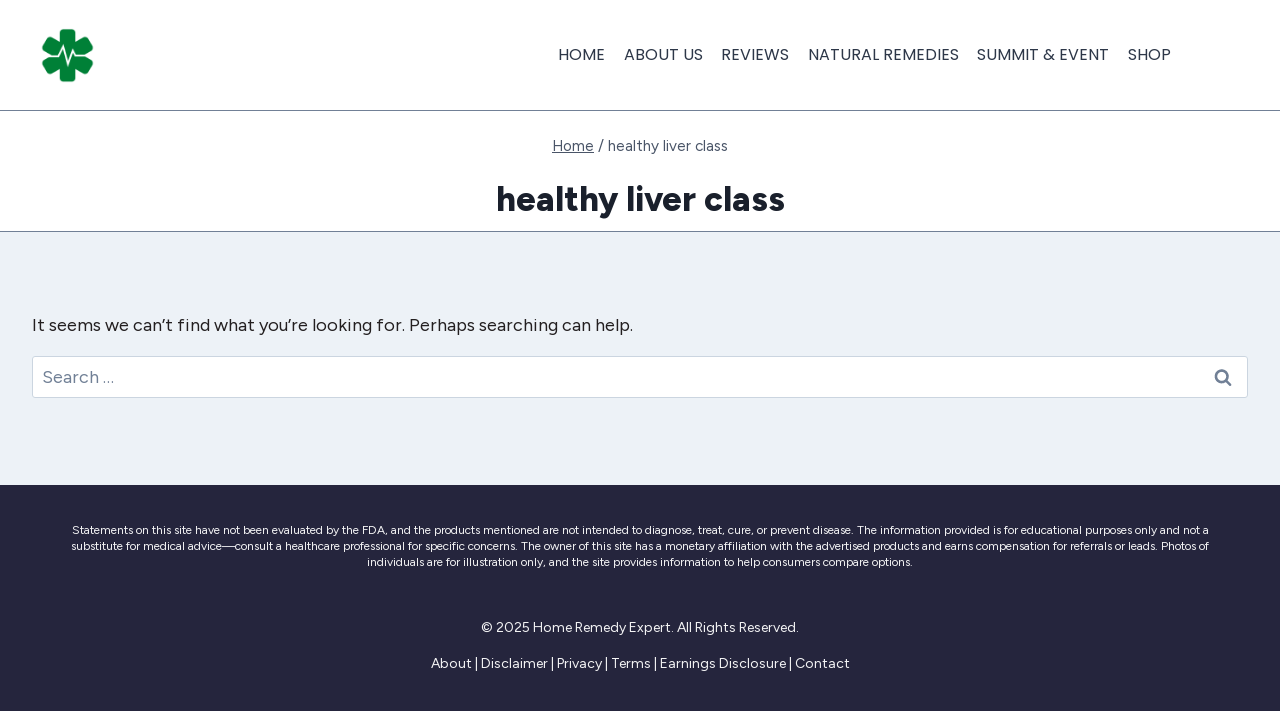

--- FILE ---
content_type: text/html; charset=utf-8
request_url: https://www.google.com/recaptcha/api2/aframe
body_size: 184
content:
<!DOCTYPE HTML><html><head><meta http-equiv="content-type" content="text/html; charset=UTF-8"></head><body><script nonce="FU4YDLVejUfQYjdkEt1gtg">/** Anti-fraud and anti-abuse applications only. See google.com/recaptcha */ try{var clients={'sodar':'https://pagead2.googlesyndication.com/pagead/sodar?'};window.addEventListener("message",function(a){try{if(a.source===window.parent){var b=JSON.parse(a.data);var c=clients[b['id']];if(c){var d=document.createElement('img');d.src=c+b['params']+'&rc='+(localStorage.getItem("rc::a")?sessionStorage.getItem("rc::b"):"");window.document.body.appendChild(d);sessionStorage.setItem("rc::e",parseInt(sessionStorage.getItem("rc::e")||0)+1);localStorage.setItem("rc::h",'1768592243125');}}}catch(b){}});window.parent.postMessage("_grecaptcha_ready", "*");}catch(b){}</script></body></html>

--- FILE ---
content_type: application/javascript; charset=utf-8
request_url: https://fundingchoicesmessages.google.com/f/AGSKWxVQPLk0ms0G-MPL0_FzC0Q3HtItz5NS3N8FgFpS6BeqPZ0EwMIrZPUKS7ejnMa5dTrWZVj_Rec_rt0-13pZkyGnFmpyupPrwx4NXNbUnnwzs_oNsrYEa3mgTUykPLSYRAq2oVHa4HFl_nkzXgx_VCZE0ar7KsybL6l50DAfbnmPO1TwLirMEce2v6EH/_-468x060-_120x800a.-120x600c./simpleadvert./exitpopunder.
body_size: -1289
content:
window['d136ad08-7b26-4c69-8d37-2f1282e781ae'] = true;

--- FILE ---
content_type: application/javascript; charset=utf-8
request_url: https://fundingchoicesmessages.google.com/f/AGSKWxWyJuQKDzXt5olCgpqa4FVUV8ez1qhPJa91rhSB6Cp9jlBAlD-fUTYeX-Yp0fp9d0_jCf8kwe4em7nLnIGgLWf40bWC8JlNP3VXbvZzL8wiCljPgR2Jnite1Bwm9wx5vZk2Q1X2qw==?fccs=W251bGwsbnVsbCxudWxsLG51bGwsbnVsbCxudWxsLFsxNzY4NTkyMjQzLDY2NjAwMDAwMF0sbnVsbCxudWxsLG51bGwsW251bGwsWzcsNiwxMCw5XSxudWxsLDIsbnVsbCwiZW4iLG51bGwsbnVsbCxudWxsLG51bGwsbnVsbCwzXSwiaHR0cHM6Ly93d3cuaG9tZXJlbWVkeWV4cGVydC5jb20vdGFnL2hlYWx0aHktbGl2ZXItY2xhc3MvIixudWxsLFtbOCwiTTlsa3pVYVpEc2ciXSxbOSwiZW4tVVMiXSxbMTksIjIiXSxbMjQsIiJdLFsyOSwiZmFsc2UiXV1d
body_size: 230
content:
if (typeof __googlefc.fcKernelManager.run === 'function') {"use strict";this.default_ContributorServingResponseClientJs=this.default_ContributorServingResponseClientJs||{};(function(_){var window=this;
try{
var np=function(a){this.A=_.t(a)};_.u(np,_.J);var op=function(a){this.A=_.t(a)};_.u(op,_.J);op.prototype.getWhitelistStatus=function(){return _.F(this,2)};var pp=function(a){this.A=_.t(a)};_.u(pp,_.J);var qp=_.Zc(pp),rp=function(a,b,c){this.B=a;this.j=_.A(b,np,1);this.l=_.A(b,_.Nk,3);this.F=_.A(b,op,4);a=this.B.location.hostname;this.D=_.Dg(this.j,2)&&_.O(this.j,2)!==""?_.O(this.j,2):a;a=new _.Og(_.Ok(this.l));this.C=new _.bh(_.q.document,this.D,a);this.console=null;this.o=new _.jp(this.B,c,a)};
rp.prototype.run=function(){if(_.O(this.j,3)){var a=this.C,b=_.O(this.j,3),c=_.dh(a),d=new _.Ug;b=_.fg(d,1,b);c=_.C(c,1,b);_.hh(a,c)}else _.eh(this.C,"FCNEC");_.lp(this.o,_.A(this.l,_.Ae,1),this.l.getDefaultConsentRevocationText(),this.l.getDefaultConsentRevocationCloseText(),this.l.getDefaultConsentRevocationAttestationText(),this.D);_.mp(this.o,_.F(this.F,1),this.F.getWhitelistStatus());var e;a=(e=this.B.googlefc)==null?void 0:e.__executeManualDeployment;a!==void 0&&typeof a==="function"&&_.Qo(this.o.G,
"manualDeploymentApi")};var sp=function(){};sp.prototype.run=function(a,b,c){var d;return _.v(function(e){d=qp(b);(new rp(a,d,c)).run();return e.return({})})};_.Rk(7,new sp);
}catch(e){_._DumpException(e)}
}).call(this,this.default_ContributorServingResponseClientJs);
// Google Inc.

//# sourceURL=/_/mss/boq-content-ads-contributor/_/js/k=boq-content-ads-contributor.ContributorServingResponseClientJs.en_US.M9lkzUaZDsg.es5.O/d=1/exm=ad_blocking_detection_executable,kernel_loader,loader_js_executable,web_iab_tcf_v2_signal_executable,web_iab_us_states_signal_executable/ed=1/rs=AJlcJMzanTQvnnVdXXtZinnKRQ21NfsPog/m=cookie_refresh_executable
__googlefc.fcKernelManager.run('\x5b\x5b\x5b7,\x22\x5b\x5bnull,\\\x22homeremedyexpert.com\\\x22,\\\x22AKsRol_mNPe3GylRZVN4oKxYl9dXD09y_O5udW-MDz-fZUnBSp3C1b0deHoY-qLRnPom2xDRvi9yThY4Zv7FLKHYcVc-Pc9VHjlGM6ipa1YMs1D1Ek8KEzXPLXcA9keAO-eXgUo3uQemlUfebLoOyiZ3tTuouOohDg\\\\u003d\\\\u003d\\\x22\x5d,null,\x5b\x5bnull,null,null,\\\x22https:\/\/fundingchoicesmessages.google.com\/f\/AGSKWxWFprj8u_t4DdnPIiHXaJnFxkF5HgTz6BuB4TuAzeXgzvm4dHqUdj-4krrJfQTlR4WVM3VO32WQ_gM7_s-im5xGazX8UW6g7T6jWj3uhNdKG4hpuW2N0nW3LuqorbfZj6CojAzULw\\\\u003d\\\\u003d\\\x22\x5d,null,null,\x5bnull,null,null,\\\x22https:\/\/fundingchoicesmessages.google.com\/el\/AGSKWxXuslf62C5vn4_JHuHZj0rU6oounUDevzZrBdX7vJJDmVaPF1l_M4tWe7udqcrPPhMZ6Emh5L6Y7tEcSGuIS5IZf3WDc9YgWv6eYQi-tkm9d9EAU4F4e9KwFTKQME-ExX6S8aR8iQ\\\\u003d\\\\u003d\\\x22\x5d,null,\x5bnull,\x5b7,6,10,9\x5d,null,2,null,\\\x22en\\\x22,null,null,null,null,null,3\x5d,null,\\\x22Privacy and cookie settings\\\x22,\\\x22Close\\\x22,null,null,null,\\\x22Managed by Google. Complies with IAB TCF. CMP ID: 300\\\x22\x5d,\x5b2,1\x5d\x5d\x22\x5d\x5d,\x5bnull,null,null,\x22https:\/\/fundingchoicesmessages.google.com\/f\/AGSKWxXmO2NMYNIhCkE4h0dZKeDyS9aT7JDt9FXv50Gq__a8iXeHaUJ49WobgUscI3xktJbojwhoUmbkiult1CiSflEWv8k4tCiwW4DjlFk9sZZ8iYrqTYtvBQFTqZhfqPiQ9akep2MB6w\\u003d\\u003d\x22\x5d\x5d');}